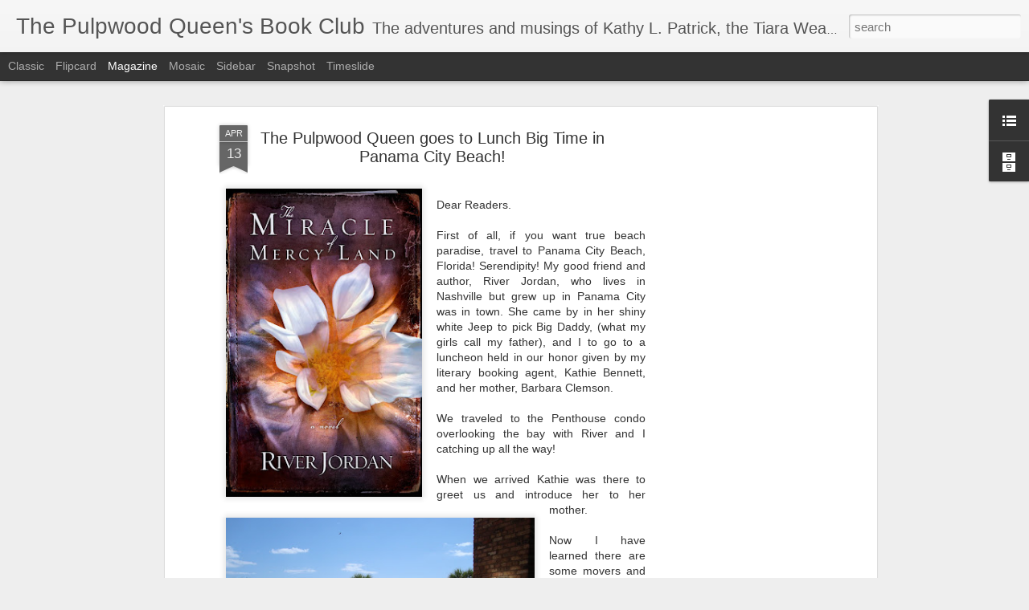

--- FILE ---
content_type: text/javascript; charset=UTF-8
request_url: http://www.pulpwoodqueen.com/?v=0&action=initial&widgetId=LinkList1&responseType=js&xssi_token=AOuZoY4X5shdVWdYDxscwfl1BboGDUlfqg%3A1768868771781
body_size: 330
content:
try {
_WidgetManager._HandleControllerResult('LinkList1', 'initial',{'title': 'Important Links', 'sorting': 'none', 'shownum': -1, 'links': [{'name': 'Pulpwood Queen Book Club', 'target': 'http://www.pulpwoodqueen.com/'}, {'name': 'Beauty and the Book Show', 'target': 'http://www.beautyandthebookshow.com/'}, {'name': 'Beauty and the Book, my store website', 'target': 'http://www.beautyandthebook.com/'}, {'name': 'Marly Rusoff, my literary agent', 'target': 'http://rusoffagency.com/'}]});
} catch (e) {
  if (typeof log != 'undefined') {
    log('HandleControllerResult failed: ' + e);
  }
}
